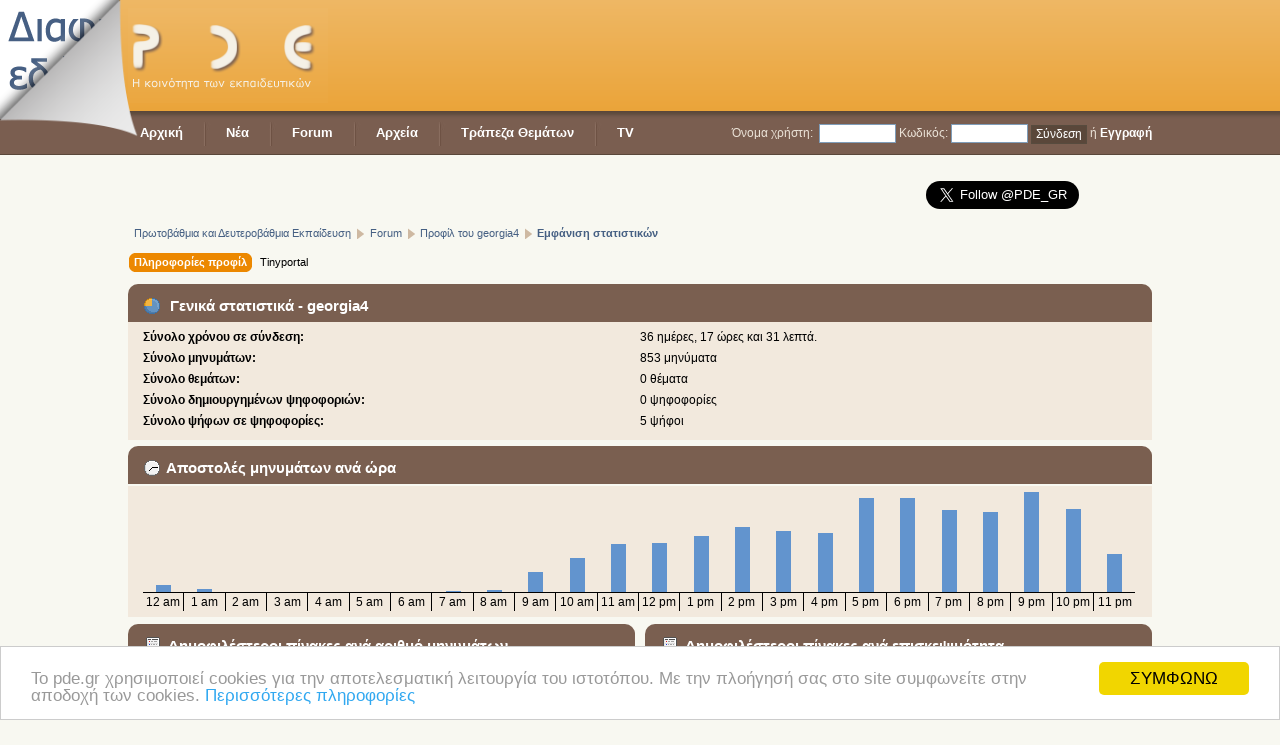

--- FILE ---
content_type: text/html; charset=UTF-8
request_url: https://www.pde.gr/index.php?action=profile;area=statistics;u=26698
body_size: 40157
content:
<!DOCTYPE html>
<head>	<!-- Global site tag (gtag.js) - Google Analytics -->
	<script async src="https://www.googletagmanager.com/gtag/js?id=UA-395935-7"></script>
	<script>
		window.dataLayer = window.dataLayer || [];

		function gtag() {
			dataLayer.push(arguments);
		}
		gtag('js', new Date());

		gtag('config', 'UA-395935-7');
	</script>

	
	<link rel="stylesheet" type="text/css" href="https://www.pde.gr/Themes/warm-final-orange/css/index.css?rc3" />
	<link rel="stylesheet" type="text/css" href="https://www.pde.gr/Themes/warm-final-orange/css/main-final.css?rc3" />
	<link href="https://www.pde.gr/Themes/warm-final-orange/favicon2.ico" rel="icon" type="image/x-icon" />
	<link rel="stylesheet" type="text/css" href="https://www.pde.gr/Themes/default/css/webkit.css" />
	<script type="text/javascript" src="https://www.pde.gr/Themes/default/scripts/script.js?rc3"></script>
	<script type="text/javascript" src="https://www.pde.gr/Themes/warm-final-orange/scripts/theme.js?rc3"></script>
	<script type="text/javascript"><!-- // --><![CDATA[
		var smf_theme_url = "https://www.pde.gr/Themes/warm-final-orange";
		var smf_default_theme_url = "https://www.pde.gr/Themes/default";
		var smf_images_url = "https://www.pde.gr/Themes/warm-final-orange/images";
		var smf_scripturl = "https://www.pde.gr/index.php?PHPSESSID=88l0j96jucr0nrlg1gnl529r91&amp;";
		var smf_iso_case_folding = false;
		var smf_charset = "UTF-8";
		var ajax_notification_text = "Φόρτωση...";
		var ajax_notification_cancel_text = "Άκυρο";
	// ]]></script>		<script src="https://www.pde.gr/Themes/warm-final-orange/peel/jquery.min.js"></script>
		<script src="https://www.pde.gr/Themes/warm-final-orange/peel/turn.js"></script>
		<link rel="stylesheet" href="https://www.pde.gr/Themes/warm-final-orange/peel/turn.css">

		<script type="text/javascript">
			$(document).ready(function() {
				$('#peelTarget').show();
				$('#peelTarget').fold({
					directory: 'https://www.pde.gr/Themes/warm-final-orange/peel',
					side: 'left',
					maxHeight: 400, // The maximum height. Duh.
					startingWidth: 140, // The height and width 
					startingHeight: 140, // with which to start (these should probably be camelCase, d'oh.)
					autoCurl: true // If this is set to true, the fold will curl/uncurl on mouseover/mouseout.
				});

			});
		</script>
	
	<meta http-equiv="Content-Type" content="text/html; charset=UTF-8" />
	<meta name="description" content="Στατιστικά χρήστη:  georgia4" />
	<meta name="keywords" content="education, εκπαίδευση, παιδεία, σχολείο, υπουργείο, προσλήψεις, διορισμοί" />
	<title>Στατιστικά χρήστη:  georgia4</title>
	<link rel="help" href="https://www.pde.gr/index.php?PHPSESSID=88l0j96jucr0nrlg1gnl529r91&amp;action=help" />
	<link rel="search" href="https://www.pde.gr/index.php?PHPSESSID=88l0j96jucr0nrlg1gnl529r91&amp;action=search" />
	<link rel="contents" href="https://www.pde.gr/index.php?PHPSESSID=88l0j96jucr0nrlg1gnl529r91&amp;" /><script type="text/javascript" language="JavaScript" src="https://www.pde.gr/mobiquo/tapatalkdetect.js"></script>
	<link rel="stylesheet" type="text/css" href="https://www.pde.gr/Themes/warm-final-orange/tp-style.css?fin11" />
	<style type="text/css">
		.block_leftcontainer, 
		.block_rightcontainer, 
		.block_centercontainer, 
		.block_uppercontainer, 
		.block_lowercontainer, 
		.block_topcontainer, 
		.block_bottomcontainer 
		{
			padding-bottom: 30px;
		}
		#tpleftbarHeader
		{
			margin-right: 30px;
		}
		#tprightbarHeader
		{
			margin-left: 30px;
		}
	</style>
	  <script language="JavaScript" type="text/javascript"><!-- // --><![CDATA[
		
		var tpPanels = new Array();
		function togglepanel( targetID )
		{
			var pstate = 0;
			var panel = targetID;
			var img = "toggle_" + targetID;
			var ap = 0;

			if ( document.getElementById ) {
				target = document.getElementById( panel );
				if ( target.style.display == "none" ) {
					target.style.display = "";
					pstate = 1;
					removeFromArray(targetID, tpPanels);
					document.cookie="tp_panels=" + tpPanels.join(",") + "; expires=Wednesday, 01-Aug-2040 08:00:00 GMT";
					document.getElementById(img).src = 'https://www.pde.gr/Themes/warm-final-orange/images/tinyportal/TPupshrink.gif';
				}
				else {
					target.style.display = "none";
					pstate = 0;
					tpPanels.push(targetID);
					document.cookie="tp_panels=" + tpPanels.join(",") + "; expires=Wednesday, 01-Aug-2040 08:00:00 GMT";
					document.getElementById(img).src = 'https://www.pde.gr/Themes/warm-final-orange/images/tinyportal/TPupshrink2.gif';
				}
			}
		}
		function removeFromArray(value, array){
			for(var x=0;x<array.length;x++){
				if(array[x]==value){
					array.splice(x, 1);
				}
			}
			return array;
		}
		function inArray(value, array){
			for(var x=0;x<array.length;x++){
				if(array[x]==value){
					return 1;
				}
			}
			return 0;
		}
	// ]]></script>	<div id="fb-root"></div>
	<script>
		(function(d, s, id) {
			var js, fjs = d.getElementsByTagName(s)[0];
			if (d.getElementById(id)) return;
			js = d.createElement(s);
			js.id = id;
			js.src = "//connect.facebook.net/el_GR/all.js#xfbml=1";
			fjs.parentNode.insertBefore(js, fjs);
		}(document, 'script', 'facebook-jssdk'));
	</script>

	<!-- Begin Cookie Consent plugin by Silktide - http://silktide.com/cookieconsent -->
	<!-- <script type="text/javascript">
    window.cookieconsent_options = {"message":"To pde.gr χρησιμοποιεί cookies για την αποτελεσματική λειτουργία του ιστοτόπου. Με την πλοήγησή σας στο site συμφωνείτε στην αποδοχή των cookies.","dismiss":"ΣΥΜΦΩΝΩ","learnMore":"Περισσότερες πληροφορίες","link":"http://www.pde.gr/index.php?page=8160","theme":"light-top"};
</script>

<script type="text/javascript" src="//pde.gr/cookieconsent/cookieconsent.min.js"></script> -->
	<!-- End Cookie Consent plugin -->

	<!-- Begin Cookie Consent plugin by Silktide - http://silktide.com/cookieconsent -->
	<script type="text/javascript">
		window.cookieconsent_options = {
			"message": "To pde.gr χρησιμοποιεί cookies για την αποτελεσματική λειτουργία του ιστοτόπου. Με την πλοήγησή σας στο site συμφωνείτε στην αποδοχή των cookies.",
			"dismiss": "ΣΥΜΦΩΝΩ",
			"learnMore": "Περισσότερες πληροφορίες",
			"link": "http://www.pde.gr/index.php?page=8160",
			"theme": "light-bottom"
		};
	</script>

	<script type="text/javascript" src="//cdnjs.cloudflare.com/ajax/libs/cookieconsent2/1.0.10/cookieconsent.min.js"></script>
	<!-- End Cookie Consent plugin -->

	<!-- Google auto ads - 11-04-2020-->
	<script data-ad-client="ca-pub-0637729457835495" async src="https://pagead2.googlesyndication.com/pagead/js/adsbygoogle.js"></script>
	
</head>
<body>		<div id="peelTarget" style="display: none;">
			<a href="https://www.pde.gr/index.php?PHPSESSID=88l0j96jucr0nrlg1gnl529r91&amp;page=6466" id="peelLink"><img src="https://www.pde.gr/Themes/warm-final-orange/peel/pde-peel-ad.png"></a>
		</div>
	<div id="header">
			<div class="container">
				<h1 id="logo"><a href="index.php"/>PDE - Η κοινότητα των εκπαιδευτικών</a></h1><div id="adspace"><script async src="//pagead2.googlesyndication.com/pagead/js/adsbygoogle.js"></script>
<!-- pde header -->
<ins class="adsbygoogle"
     style="display:inline-block;width:728px;height:90px"
     data-ad-client="ca-pub-0637729457835495"
     data-ad-slot="5769167552"></ins>
<script>
(adsbygoogle = window.adsbygoogle || []).push({});
</script></div></div> <!-- end container -->
		</div> <!-- END header --><div id="menu_bg">
				<div id="menu_container">
				
		<div id="user_info_short">
		<div id="small_login""><form action="https://www.pde.gr/index.php?PHPSESSID=88l0j96jucr0nrlg1gnl529r91&amp;action=login2" method="post" accept-charset="UTF-8">
			<label for="user">Όνομα χρήστη:</label>&nbsp; <input type="text" id="user" name="user" size="9" value="" class="input_text" />
			<label for="passwrd">Κωδικός:</label>&nbsp;<input type="password" name="passwrd" id="passwrd" size="9" class="input_password" />
			<input type="hidden" name="cookielength" value="-1" />
			<input type="submit" value="Σύνδεση" class="button_submit" />
		</form> ή <a href="index.php?action=register">Εγγραφή</a></div></div>
				
		<ul id="nav">
	<li><a href="index.php">Αρχική</a></li>
	<li class="separator"></li>
	<li><a href="index.php">Νέα</a>
		<ul><li><a href="index.php?cat=10">Μόνιμοι</a><ul><li><a href="index.php?cat=673">Τοποθετήσεις</a><ul></ul></li><li><a href="index.php?cat=188">Μεταθέσεις</a><ul></ul></li><li><a href="index.php?cat=189">Αποσπάσεις</a><ul></ul></li><li><a href="index.php?cat=675">Μετατάξεις</a><ul></ul></li><li><a href="index.php?cat=676">Παραιτήσεις</a><ul></ul></li><li><a href="index.php?cat=772">Αναθέσεις-Ωράριο</a><ul></ul></li><li><a href="index.php?cat=773">Οικονομικά</a><ul></ul></li><li><a href="index.php?cat=778">Άδειες</a><ul></ul></li></ul></li><li><a href="index.php?cat=11">Αναπληρωτές</a><ul><li><a href="index.php?cat=194">Διορισμοί</a><ul></ul></li><li><a href="index.php?cat=195">Προσλήψεις</a><ul></ul></li><li><a href="index.php?cat=198">ΑΣΕΠ</a><ul></ul></li><li><a href="index.php?cat=192">ΠΔΣ</a><ul></ul></li></ul></li><li><a href="index.php?cat=4">Δελτία Τύπου</a><ul></ul></li><li><a href="index.php?cat=5">Σχολική ζώνη</a><ul></ul></li><li><a href="index.php?cat=15">Επιμόρφωση - Μετεκπαίδευση</a><ul><li><a href="index.php?cat=696">Μεταπτυχιακά προγράμματα</a><ul></ul></li><li><a href="index.php?cat=697">Σεμινάρια - Επιμορφώσεις</a><ul></ul></li><li><a href="index.php?cat=698">Ημερίδες - Συνέδρια</a><ul></ul></li><li><a href="index.php?cat=886">Πιστοποιήσεις</a><ul></ul></li></ul></li><li><a href="index.php?cat=332">Απεργίες-Κινητοποιήσεις</a><ul></ul></li><li><a href="index.php?cat=364">TV</a><ul></ul></li><li><a href="index.php?cat=338">Ιδιωτική Εκπαίδευση</a><ul></ul></li></ul>
	</li>
	<li class="separator"></li>
	<li><a href="index.php?action=forum">Forum</a>
		<ul>
				<li id="button_calendar">
					<a class="" href="https://www.pde.gr/index.php?PHPSESSID=88l0j96jucr0nrlg1gnl529r91&amp;action=calendar">
						<span>Ημερολόγιο</span>
					</a>
				<li id="button_links">
					<a class="" href="https://www.pde.gr/index.php?PHPSESSID=88l0j96jucr0nrlg1gnl529r91&amp;action=links">
						<span>Links</span>
					</a>
				<li id="button_login">
					<a class="" href="https://www.pde.gr/index.php?PHPSESSID=88l0j96jucr0nrlg1gnl529r91&amp;action=login">
						<span>Σύνδεση</span>
					</a>
				<li id="button_register">
					<a class="" href="https://www.pde.gr/index.php?PHPSESSID=88l0j96jucr0nrlg1gnl529r91&amp;action=register">
						<span>Εγγραφή</span>
					</a>
			</ul>
		</li>
		<li class="separator"></li>
		<li><a href="index.php?action=tpmod;dl">Αρχεία</a>
			<ul>
				<li><a href="http://www.pde.gr/index.php?action=tpmod;dl">Λήψεις αρχείων</a></li>
				<li><a href="http://www.pde.gr/index.php?action=tpmod;dl=search">Αναζήτηση</a></li>
				<li><a href="http://www.pde.gr/index.php?action=tpmod;dl=stats">Στατιστικά</a></li>
				<li><a href="http://www.pde.gr/index.php?action=tpmod;dl=upload">Προσθήκη αρχείου</a></li>
			</ul>
		</li>
		<li class="separator"></li>		
		<li><a href="index.php?action=tpmod;dl=cat64">Τράπεζα Θεμάτων</a></li>
		<li class="separator"></li>		
		<li><a href="index.php?cat=364">TV</a></li>
	</ul>
	
	</div></div>
	<div id="main_container" class="container">	<div style="float: right; margin: 18px 0; margin-bottom: 0; width: 300px; text-align: center;">
		<a href="https://twitter.com/PDE_GR" class="twitter-follow-button" data-show-count="false" data-size="large">Follow @PDE_GR</a>
		<script>
			! function(d, s, id) {
				var js, fjs = d.getElementsByTagName(s)[0];
				if (!d.getElementById(id)) {
					js = d.createElement(s);
					js.id = id;
					js.src = "//platform.twitter.com/widgets.js";
					fjs.parentNode.insertBefore(js, fjs);
				}
			}(document, "script", "twitter-wjs");
		</script>
	</div>

	<div class="navigate_section">
		<ul>
			<li>
				<a href="https://www.pde.gr/index.php?PHPSESSID=88l0j96jucr0nrlg1gnl529r91&amp;"><span>Πρωτοβάθμια και Δευτεροβάθμια Εκπαίδευση</span></a><img src="https://www.pde.gr/Themes/warm-final-orange/images/tree_arrow.png" alt="" style="position: relative; top: 2px;" />
			</li>
			<li>
				<a href="https://www.pde.gr/index.php?PHPSESSID=88l0j96jucr0nrlg1gnl529r91&amp;action=forum"><span>Forum</span></a><img src="https://www.pde.gr/Themes/warm-final-orange/images/tree_arrow.png" alt="" style="position: relative; top: 2px;" />
			</li>
			<li>
				<a href="https://www.pde.gr/index.php?PHPSESSID=88l0j96jucr0nrlg1gnl529r91&amp;action=profile;u=26698"><span>Προφίλ του georgia4</span></a><img src="https://www.pde.gr/Themes/warm-final-orange/images/tree_arrow.png" alt="" style="position: relative; top: 2px;" />
			</li>
			<li class="last">
				<a href="https://www.pde.gr/index.php?PHPSESSID=88l0j96jucr0nrlg1gnl529r91&amp;action=profile;u=26698;area=statistics"><span>Εμφάνιση στατιστικών</span></a>
			</li>
		</ul>
	</div>
	<table cellpadding="0" cellspacing="0" width="100%" style="margin: 0; padding: 0; table-layout: fixed; clear: both;">
		<tr>		
			<td align="left" valign="top" >
				<div id="tpcontentHeader">
<div id="admin_menu">
	<ul class="dropmenu" id="dropdown_menu_1">
			<li><a class="active firstlevel" href="#"><span class="firstlevel">Πληροφορίες προφίλ</span></a>
				<ul>
					<li>
						<a href="https://www.pde.gr/index.php?PHPSESSID=88l0j96jucr0nrlg1gnl529r91&amp;action=profile;area=summary;u=26698"><span>Περίληψη</span></a>
					</li>
					<li>
						<a class="chosen" href="https://www.pde.gr/index.php?PHPSESSID=88l0j96jucr0nrlg1gnl529r91&amp;action=profile;area=statistics;u=26698"><span>Εμφάνιση στατιστικών</span></a>
					</li>
					<li>
						<a href="https://www.pde.gr/index.php?PHPSESSID=88l0j96jucr0nrlg1gnl529r91&amp;action=profile;area=showposts;u=26698"><span>Εμφάνιση μηνυμάτων...</span></a>
						<ul>
							<li>
								<a href="https://www.pde.gr/index.php?PHPSESSID=88l0j96jucr0nrlg1gnl529r91&amp;action=profile;area=showposts;sa=messages;u=26698"><span>Μηνύματα</span></a>
							</li>
							<li>
								<a href="https://www.pde.gr/index.php?PHPSESSID=88l0j96jucr0nrlg1gnl529r91&amp;action=profile;area=showposts;sa=topics;u=26698"><span>Θέματα</span></a>
							</li>
							<li>
								<a href="https://www.pde.gr/index.php?PHPSESSID=88l0j96jucr0nrlg1gnl529r91&amp;action=profile;area=showposts;sa=attach;u=26698"><span>Συνημμένα</span></a>
							</li>
						</ul>
					</li>
				</ul>
			</li>
			<li><a class="firstlevel" href="#"><span class="firstlevel">Tinyportal</span></a>
				<ul>
					<li>
						<a href="https://www.pde.gr/index.php?PHPSESSID=88l0j96jucr0nrlg1gnl529r91&amp;action=profile;area=tpsummary;u=26698"><span>Περίληψη της πύλης</span></a>
					</li>
					<li>
						<a href="https://www.pde.gr/index.php?PHPSESSID=88l0j96jucr0nrlg1gnl529r91&amp;action=profile;area=tparticles;u=26698"><span>Αρθρα...</span></a>
						<ul>
							<li>
								<a href="https://www.pde.gr/index.php?PHPSESSID=88l0j96jucr0nrlg1gnl529r91&amp;action=profile;area=tparticles;sa=articles;u=26698"><span>Αρθρα</span></a>
							</li>
							<li>
								<a href="https://www.pde.gr/index.php?PHPSESSID=88l0j96jucr0nrlg1gnl529r91&amp;action=profile;area=tparticles;sa=settings;u=26698"><span>Ρυθμίσεις</span></a>
							</li>
						</ul>
					</li>
					<li>
						<a href="https://www.pde.gr/index.php?PHPSESSID=88l0j96jucr0nrlg1gnl529r91&amp;action=profile;area=tpdownload;u=26698"><span>Προσθήκες αρχείων</span></a>
					</li>
					<li>
						<a href="https://www.pde.gr/index.php?PHPSESSID=88l0j96jucr0nrlg1gnl529r91&amp;action=profile;area=tpshoutbox;u=26698"><span>Εμφάνιση φωνών</span></a>
					</li>
				</ul>
			</li>
	</ul>
</div>
<div id="admin_content">
	<script type="text/javascript" src="https://www.pde.gr/Themes/default/scripts/profile.js"></script>
	<script type="text/javascript"><!-- // --><![CDATA[
		disableAutoComplete();
	// ]]></script>
	<div id="profileview">
		<div id="generalstats">
			<div class="cat_bar">
				<h3 class="catbg">
					<span class="ie6_header floatleft"><img src="https://www.pde.gr/Themes/warm-final-orange/images/stats_info.gif" alt="" class="icon" />
					Γενικά στατιστικά - georgia4
					</span>
				</h3>
			</div>
			<div class="windowbg2">
				<span class="topslice"><span></span></span>
				<div class="content">
					<dl>
						<dt>Σύνολο χρόνου σε σύνδεση:</dt>
						<dd>36 ημέρες, 17 ώρες και 31 λεπτά.</dd>
						<dt>Σύνολο μηνυμάτων:</dt>
						<dd>853 μηνύματα</dd>
						<dt>Σύνολο θεμάτων:</dt>
						<dd>0 θέματα</dd>
						<dt>Σύνολο δημιουργημένων ψηφοφοριών:</dt>
						<dd>0 ψηφοφορίες</dd>
						<dt>Σύνολο ψήφων σε ψηφοφορίες:</dt>
						<dd>5 ψήφοι</dd>
					</dl>
				</div>
				<span class="botslice"><span></span></span>
			</div>
		</div>
		<div id="activitytime" class="flow_hidden">
			<div class="cat_bar">
				<h3 class="catbg">
				<span class="ie6_header floatleft"><img src="https://www.pde.gr/Themes/warm-final-orange/images/stats_history.gif" alt="" class="icon" />Αποστολές μηνυμάτων ανά ώρα</span>
				</h3>
			</div>
			<div class="windowbg2">
				<span class="topslice"><span></span></span>
				<div class="content">
					<ul class="activity_stats flow_hidden">
						<li>
							<div class="bar" style="padding-top: 93px;" title="7 μηνύματα (1%) ">
								<div style="height: 7px;">
									<span>7 μηνύματα (1%) </span>
								</div>
							</div>
							<span class="stats_hour">12 am</span>
						</li>
						<li>
							<div class="bar" style="padding-top: 97px;" title="3 μηνύματα (0%) ">
								<div style="height: 3px;">
									<span>3 μηνύματα (0%) </span>
								</div>
							</div>
							<span class="stats_hour">1 am</span>
						</li>
						<li>
							<div class="bar" style="padding-top: 100px;" title="0 μηνύματα (0%) ">
								<div style="height: 0px;">
									<span>0 μηνύματα (0%) </span>
								</div>
							</div>
							<span class="stats_hour">2 am</span>
						</li>
						<li>
							<div class="bar" style="padding-top: 100px;" title="0 μηνύματα (0%) ">
								<div style="height: 0px;">
									<span>0 μηνύματα (0%) </span>
								</div>
							</div>
							<span class="stats_hour">3 am</span>
						</li>
						<li>
							<div class="bar" style="padding-top: 100px;" title="0 μηνύματα (0%) ">
								<div style="height: 0px;">
									<span>0 μηνύματα (0%) </span>
								</div>
							</div>
							<span class="stats_hour">4 am</span>
						</li>
						<li>
							<div class="bar" style="padding-top: 100px;" title="0 μηνύματα (0%) ">
								<div style="height: 0px;">
									<span>0 μηνύματα (0%) </span>
								</div>
							</div>
							<span class="stats_hour">5 am</span>
						</li>
						<li>
							<div class="bar" style="padding-top: 100px;" title="0 μηνύματα (0%) ">
								<div style="height: 0px;">
									<span>0 μηνύματα (0%) </span>
								</div>
							</div>
							<span class="stats_hour">6 am</span>
						</li>
						<li>
							<div class="bar" style="padding-top: 99px;" title="1 μηνύματα (0%) ">
								<div style="height: 1px;">
									<span>1 μηνύματα (0%) </span>
								</div>
							</div>
							<span class="stats_hour">7 am</span>
						</li>
						<li>
							<div class="bar" style="padding-top: 98px;" title="2 μηνύματα (0%) ">
								<div style="height: 2px;">
									<span>2 μηνύματα (0%) </span>
								</div>
							</div>
							<span class="stats_hour">8 am</span>
						</li>
						<li>
							<div class="bar" style="padding-top: 80px;" title="20 μηνύματα (2%) ">
								<div style="height: 20px;">
									<span>20 μηνύματα (2%) </span>
								</div>
							</div>
							<span class="stats_hour">9 am</span>
						</li>
						<li>
							<div class="bar" style="padding-top: 66px;" title="34 μηνύματα (3%) ">
								<div style="height: 34px;">
									<span>34 μηνύματα (3%) </span>
								</div>
							</div>
							<span class="stats_hour">10 am</span>
						</li>
						<li>
							<div class="bar" style="padding-top: 52px;" title="48 μηνύματα (5%) ">
								<div style="height: 48px;">
									<span>48 μηνύματα (5%) </span>
								</div>
							</div>
							<span class="stats_hour">11 am</span>
						</li>
						<li>
							<div class="bar" style="padding-top: 51px;" title="49 μηνύματα (5%) ">
								<div style="height: 49px;">
									<span>49 μηνύματα (5%) </span>
								</div>
							</div>
							<span class="stats_hour">12 pm</span>
						</li>
						<li>
							<div class="bar" style="padding-top: 44px;" title="57 μηνύματα (6%) ">
								<div style="height: 56px;">
									<span>57 μηνύματα (6%) </span>
								</div>
							</div>
							<span class="stats_hour">1 pm</span>
						</li>
						<li>
							<div class="bar" style="padding-top: 35px;" title="66 μηνύματα (7%) ">
								<div style="height: 65px;">
									<span>66 μηνύματα (7%) </span>
								</div>
							</div>
							<span class="stats_hour">2 pm</span>
						</li>
						<li>
							<div class="bar" style="padding-top: 39px;" title="62 μηνύματα (6%) ">
								<div style="height: 61px;">
									<span>62 μηνύματα (6%) </span>
								</div>
							</div>
							<span class="stats_hour">3 pm</span>
						</li>
						<li>
							<div class="bar" style="padding-top: 41px;" title="60 μηνύματα (6%) ">
								<div style="height: 59px;">
									<span>60 μηνύματα (6%) </span>
								</div>
							</div>
							<span class="stats_hour">4 pm</span>
						</li>
						<li>
							<div class="bar" style="padding-top: 6px;" title="95 μηνύματα (10%) ">
								<div style="height: 94px;">
									<span>95 μηνύματα (10%) </span>
								</div>
							</div>
							<span class="stats_hour">5 pm</span>
						</li>
						<li>
							<div class="bar" style="padding-top: 6px;" title="95 μηνύματα (10%) ">
								<div style="height: 94px;">
									<span>95 μηνύματα (10%) </span>
								</div>
							</div>
							<span class="stats_hour">6 pm</span>
						</li>
						<li>
							<div class="bar" style="padding-top: 18px;" title="83 μηνύματα (8%) ">
								<div style="height: 82px;">
									<span>83 μηνύματα (8%) </span>
								</div>
							</div>
							<span class="stats_hour">7 pm</span>
						</li>
						<li>
							<div class="bar" style="padding-top: 20px;" title="81 μηνύματα (8%) ">
								<div style="height: 80px;">
									<span>81 μηνύματα (8%) </span>
								</div>
							</div>
							<span class="stats_hour">8 pm</span>
						</li>
						<li>
							<div class="bar" style="padding-top: 0px;" title="101 μηνύματα (10%) ">
								<div style="height: 100px;">
									<span>101 μηνύματα (10%) </span>
								</div>
							</div>
							<span class="stats_hour">9 pm</span>
						</li>
						<li>
							<div class="bar" style="padding-top: 17px;" title="84 μηνύματα (9%) ">
								<div style="height: 83px;">
									<span>84 μηνύματα (9%) </span>
								</div>
							</div>
							<span class="stats_hour">10 pm</span>
						</li>
						<li class="last">
							<div class="bar" style="padding-top: 62px;" title="38 μηνύματα (4%) ">
								<div style="height: 38px;">
									<span>38 μηνύματα (4%) </span>
								</div>
							</div>
							<span class="stats_hour">11 pm</span>
						</li>

					</ul>
					<span class="clear" />
				</div>
				<span class="botslice"><span></span></span>
			</div>
		</div>
		<div class="flow_hidden">
			<div id="popularposts">
				<div class="cat_bar">
					<h3 class="catbg">
						<span class="ie6_header floatleft"><img src="https://www.pde.gr/Themes/warm-final-orange/images/stats_replies.gif" alt="" class="icon" />Δημοφιλέστεροι πίνακες ανά αριθμό μηνυμάτων</span>
					</h3>
				</div>
				<div class="windowbg2">
					<span class="topslice"><span></span></span>
					<div class="content">
						<dl>
							<dt><a href="https://www.pde.gr/index.php?PHPSESSID=88l0j96jucr0nrlg1gnl529r91&amp;board=81.0">Διάφορα θέματα αδιόριστων</a></dt>
							<dd>
								<div class="profile_pie" style="background-position: -180px 0;" title="396 μηνύματα από τα 853 μηνύματα του μέλους (46.42%) ">
									396 μηνύματα από τα 853 μηνύματα του μέλους (46.42%) 
								</div>
								<span>396</span>
							</dd>
							<dt><a href="https://www.pde.gr/index.php?PHPSESSID=88l0j96jucr0nrlg1gnl529r91&amp;board=30.0">Κλάδος ΠΕ02 Φιλολόγων</a></dt>
							<dd>
								<div class="profile_pie" style="background-position: -60px 0;" title="159 μηνύματα από τα 853 μηνύματα του μέλους (18.64%) ">
									159 μηνύματα από τα 853 μηνύματα του μέλους (18.64%) 
								</div>
								<span>159</span>
							</dd>
							<dt><a href="https://www.pde.gr/index.php?PHPSESSID=88l0j96jucr0nrlg1gnl529r91&amp;board=4.0">Πίνακες αναπληρωτών - Εξετάσεις ΑΣΕΠ</a></dt>
							<dd>
								<div class="profile_pie" style="background-position: -60px 0;" title="146 μηνύματα από τα 853 μηνύματα του μέλους (17.12%) ">
									146 μηνύματα από τα 853 μηνύματα του μέλους (17.12%) 
								</div>
								<span>146</span>
							</dd>
							<dt><a href="https://www.pde.gr/index.php?PHPSESSID=88l0j96jucr0nrlg1gnl529r91&amp;board=8.0">Διάφορα Εκπαιδευτικά θέματα</a></dt>
							<dd>
								<div class="profile_pie" style="background-position: -0px 0;" title="38 μηνύματα από τα 853 μηνύματα του μέλους (4.45%) ">
									38 μηνύματα από τα 853 μηνύματα του μέλους (4.45%) 
								</div>
								<span>38</span>
							</dd>
							<dt><a href="https://www.pde.gr/index.php?PHPSESSID=88l0j96jucr0nrlg1gnl529r91&amp;board=6.0">Αναπληρωτές</a></dt>
							<dd>
								<div class="profile_pie" style="background-position: -0px 0;" title="23 μηνύματα από τα 853 μηνύματα του μέλους (2.70%) ">
									23 μηνύματα από τα 853 μηνύματα του μέλους (2.70%) 
								</div>
								<span>23</span>
							</dd>
							<dt><a href="https://www.pde.gr/index.php?PHPSESSID=88l0j96jucr0nrlg1gnl529r91&amp;board=74.0">Σχολική ζώνη</a></dt>
							<dd>
								<div class="profile_pie" style="background-position: -0px 0;" title="16 μηνύματα από τα 853 μηνύματα του μέλους (1.88%) ">
									16 μηνύματα από τα 853 μηνύματα του μέλους (1.88%) 
								</div>
								<span>16</span>
							</dd>
							<dt><a href="https://www.pde.gr/index.php?PHPSESSID=88l0j96jucr0nrlg1gnl529r91&amp;board=60.0">Αποσπάσεις</a></dt>
							<dd>
								<div class="profile_pie" style="background-position: -0px 0;" title="10 μηνύματα από τα 853 μηνύματα του μέλους (1.17%) ">
									10 μηνύματα από τα 853 μηνύματα του μέλους (1.17%) 
								</div>
								<span>10</span>
							</dd>
							<dt><a href="https://www.pde.gr/index.php?PHPSESSID=88l0j96jucr0nrlg1gnl529r91&amp;board=40.0">Κλάδος ΠΕ86 Πληροφορικής</a></dt>
							<dd>
								<div class="profile_pie" style="background-position: -0px 0;" title="9 μηνύματα από τα 853 μηνύματα του μέλους (1.06%) ">
									9 μηνύματα από τα 853 μηνύματα του μέλους (1.06%) 
								</div>
								<span>9</span>
							</dd>
							<dt><a href="https://www.pde.gr/index.php?PHPSESSID=88l0j96jucr0nrlg1gnl529r91&amp;board=61.0">Εργασιακά</a></dt>
							<dd>
								<div class="profile_pie" style="background-position: -0px 0;" title="7 μηνύματα από τα 853 μηνύματα του μέλους (0.82%) ">
									7 μηνύματα από τα 853 μηνύματα του μέλους (0.82%) 
								</div>
								<span>7</span>
							</dd>
							<dt><a href="https://www.pde.gr/index.php?PHPSESSID=88l0j96jucr0nrlg1gnl529r91&amp;board=34.0">Κλάδος ΠΕ06 Αγγλικής γλώσσας</a></dt>
							<dd>
								<div class="profile_pie" style="background-position: -0px 0;" title="7 μηνύματα από τα 853 μηνύματα του μέλους (0.82%) ">
									7 μηνύματα από τα 853 μηνύματα του μέλους (0.82%) 
								</div>
								<span>7</span>
							</dd>
						</dl>
					</div>
					<span class="botslice"><span></span></span>
				</div>
			</div>
			<div id="popularactivity">
				<div class="cat_bar">
					<h3 class="catbg">
					<span class="ie6_header floatleft"><img src="https://www.pde.gr/Themes/warm-final-orange/images/stats_replies.gif" alt="" class="icon" />Δημοφιλέστεροι πίνακες ανά επισκεψιμότητα</span>
					</h3>
				</div>
				<div class="windowbg2">
					<span class="topslice"><span></span></span>
					<div class="content">
						<dl>
							<dt><a href="https://www.pde.gr/index.php?PHPSESSID=88l0j96jucr0nrlg1gnl529r91&amp;board=81.0">Διάφορα θέματα αδιόριστων</a></dt>
							<dd>
								<div class="profile_pie" style="background-position: -0px 0;" title="396 μηνύματα από τα 76395 μηνύματα του πίνακα (0.52%) ">
									396 μηνύματα από τα 76395 μηνύματα του πίνακα (0.52%) 
								</div>
								<span>0.52%</span>
							</dd>
							<dt><a href="https://www.pde.gr/index.php?PHPSESSID=88l0j96jucr0nrlg1gnl529r91&amp;board=39.0">Κλάδος ΠΕ16 Μουσικών</a></dt>
							<dd>
								<div class="profile_pie" style="background-position: -0px 0;" title="3 μηνύματα από τα 926 μηνύματα του πίνακα (0.32%) ">
									3 μηνύματα από τα 926 μηνύματα του πίνακα (0.32%) 
								</div>
								<span>0.32%</span>
							</dd>
							<dt><a href="https://www.pde.gr/index.php?PHPSESSID=88l0j96jucr0nrlg1gnl529r91&amp;board=133.0">Συνδικαλιστικά θέματα αδιόριστων</a></dt>
							<dd>
								<div class="profile_pie" style="background-position: -0px 0;" title="3 μηνύματα από τα 1328 μηνύματα του πίνακα (0.23%) ">
									3 μηνύματα από τα 1328 μηνύματα του πίνακα (0.23%) 
								</div>
								<span>0.23%</span>
							</dd>
							<dt><a href="https://www.pde.gr/index.php?PHPSESSID=88l0j96jucr0nrlg1gnl529r91&amp;board=30.0">Κλάδος ΠΕ02 Φιλολόγων</a></dt>
							<dd>
								<div class="profile_pie" style="background-position: -0px 0;" title="159 μηνύματα από τα 96722 μηνύματα του πίνακα (0.16%) ">
									159 μηνύματα από τα 96722 μηνύματα του πίνακα (0.16%) 
								</div>
								<span>0.16%</span>
							</dd>
							<dt><a href="https://www.pde.gr/index.php?PHPSESSID=88l0j96jucr0nrlg1gnl529r91&amp;board=53.0">ΕΠΑΛ</a></dt>
							<dd>
								<div class="profile_pie" style="background-position: -0px 0;" title="1 μηνύματα από τα 896 μηνύματα του πίνακα (0.11%) ">
									1 μηνύματα από τα 896 μηνύματα του πίνακα (0.11%) 
								</div>
								<span>0.11%</span>
							</dd>
							<dt><a href="https://www.pde.gr/index.php?PHPSESSID=88l0j96jucr0nrlg1gnl529r91&amp;board=4.0">Πίνακες αναπληρωτών - Εξετάσεις ΑΣΕΠ</a></dt>
							<dd>
								<div class="profile_pie" style="background-position: -0px 0;" title="146 μηνύματα από τα 174120 μηνύματα του πίνακα (0.08%) ">
									146 μηνύματα από τα 174120 μηνύματα του πίνακα (0.08%) 
								</div>
								<span>0.08%</span>
							</dd>
							<dt><a href="https://www.pde.gr/index.php?PHPSESSID=88l0j96jucr0nrlg1gnl529r91&amp;board=6.0">Αναπληρωτές</a></dt>
							<dd>
								<div class="profile_pie" style="background-position: -0px 0;" title="23 μηνύματα από τα 37042 μηνύματα του πίνακα (0.06%) ">
									23 μηνύματα από τα 37042 μηνύματα του πίνακα (0.06%) 
								</div>
								<span>0.06%</span>
							</dd>
							<dt><a href="https://www.pde.gr/index.php?PHPSESSID=88l0j96jucr0nrlg1gnl529r91&amp;board=8.0">Διάφορα Εκπαιδευτικά θέματα</a></dt>
							<dd>
								<div class="profile_pie" style="background-position: -0px 0;" title="38 μηνύματα από τα 74873 μηνύματα του πίνακα (0.05%) ">
									38 μηνύματα από τα 74873 μηνύματα του πίνακα (0.05%) 
								</div>
								<span>0.05%</span>
							</dd>
							<dt><a href="https://www.pde.gr/index.php?PHPSESSID=88l0j96jucr0nrlg1gnl529r91&amp;board=74.0">Σχολική ζώνη</a></dt>
							<dd>
								<div class="profile_pie" style="background-position: -0px 0;" title="16 μηνύματα από τα 33307 μηνύματα του πίνακα (0.05%) ">
									16 μηνύματα από τα 33307 μηνύματα του πίνακα (0.05%) 
								</div>
								<span>0.05%</span>
							</dd>
							<dt><a href="https://www.pde.gr/index.php?PHPSESSID=88l0j96jucr0nrlg1gnl529r91&amp;board=29.0">Κλάδος ΠΕ01 Θεολόγων</a></dt>
							<dd>
								<div class="profile_pie" style="background-position: -0px 0;" title="1 μηνύματα από τα 2129 μηνύματα του πίνακα (0.05%) ">
									1 μηνύματα από τα 2129 μηνύματα του πίνακα (0.05%) 
								</div>
								<span>0.05%</span>
							</dd>
						</dl>
					</div>
					<span class="botslice"><span></span></span>
				</div>
			</div>
		</div>
	</div>
	<br class="clear" />
</div></div>
			</td>
		</tr>
	</table>
		</div><div id="myfooter">
			<div id="ftop"><p>Pde.gr, © 2005 - 2026</p></div>
			<div id="fmain">
				<div id="block_container">					
					<div id="sep"></div>
					<div class="fblock first"><h2>Το pde σε αριθμούς</h2><div id="footer_custom_stats" class="tp_statsblock"><h5 class="stats">Συνολικά</h5><ul><li><span class="special_num">10477</span> άρθρα</li><li><span class="special_num">985</span> αρχεία</li></ul><br /><h5 class="stats">Μέσοι όροι</h5><ul><li><span class="special_num">8</span> νέα μέλη την ημέρα</li><li><span class="special_num">170</span> νέα μηνύματα την ημέρα</li><li><span class="special_num">4</span> νέα θέματα την ημέρα</li><li><span class="special_num">105269</span> εμφανίσεις σελίδων την ημέρα</li><li><span class="special_num">366</span> συνέχεια συνδεδεμένοι</li><li><span class="special_num">1:1.8</span> Λόγος ανδρών/γυναικών</li></ul></div></div>
					
					<div class="fblock second">
						<h2>Στατιστικά</h2>
						
	<div class="tp_statsblock">
		<h5 class="mlist"><a href="https://www.pde.gr/index.php?PHPSESSID=88l0j96jucr0nrlg1gnl529r91&amp;action=mlist">μέλη</a></h5>
		<ul>
			<li><img src="https://www.pde.gr/Themes/warm-final-orange/images/tinyportal/TPdivider.gif" alt=""  style="margin:0 4px 0 0;" />Σύνολο μελών: 33165</li>
			<li><img src="https://www.pde.gr/Themes/warm-final-orange/images/tinyportal/TPdivider.gif" alt=""  style="margin:0 4px 0 0;" />Τελευταία: <a href="https://www.pde.gr/index.php?PHPSESSID=88l0j96jucr0nrlg1gnl529r91&amp;action=profile;u=59159"><strong>Evi15</strong></a></li>
		</ul>
		<h5 class="stats"><a href="https://www.pde.gr/index.php?PHPSESSID=88l0j96jucr0nrlg1gnl529r91&amp;action=stats">Στατιστικά</a></h5>
		<ul>
			<li><img src="https://www.pde.gr/Themes/warm-final-orange/images/tinyportal/TPdivider.gif" alt=""  style="margin:0 4px 0 0;" />Σύνολο μηνυμάτων: 1196716</li>
			<li><img src="https://www.pde.gr/Themes/warm-final-orange/images/tinyportal/TPdivider.gif" alt=""  style="margin:0 4px 0 0;" />Σύνολο θεμάτων: 19602</li>
			<li><img src="https://www.pde.gr/Themes/warm-final-orange/images/tinyportal/TPdivider.gif" alt=""  style="margin:0 4px 0 0;" />Σε σύνδεση σήμερα: 700</li>
			<li><img src="https://www.pde.gr/Themes/warm-final-orange/images/tinyportal/TPdivider.gif" alt=""  style="margin:0 4px 0 0;" />Σε σύνδεση έως τώρα: 2144</li>
			<li>(Αυγούστου 21, 2024, 05:10:38 pm)</li>
		</ul>
		<h5 class="online"><a href="https://www.pde.gr/index.php?PHPSESSID=88l0j96jucr0nrlg1gnl529r91&amp;action=who">Συνδεδεμένοι χρήστες</a></h5>
		<div style="line-height: 1.3em;"><img src="https://www.pde.gr/Themes/warm-final-orange/images/tinyportal/TPdivider.gif" alt=""  style="margin:0 4px 0 0;" />Μέλη: 7<br />
			<img src="https://www.pde.gr/Themes/warm-final-orange/images/tinyportal/TPdivider.gif" alt=""  style="margin:0 4px 0 0;" />Επισκέπτες: 351<br />
			<img src="https://www.pde.gr/Themes/warm-final-orange/images/tinyportal/TPdivider.gif" alt=""  style="margin:0 4px 0 0;" />Σύνολο: 358<br /></div>
	</div>
					</div>
					
					<div class="fblock third">
						<h2>Πληροφορίες</h2>
						<p>Το PDE φιλοξενείται στη <a href="http://www.netdynamics.gr" target="_blank">NetDynamics</a></p>

<p><a href="index.php?topic=13">Όροι χρήσης</a> | <a href="index.php?topic=10204">Προφίλ</a> | 
<a href="index.php?topic=12584">Προσωπικά δεδομένα</a> | <a href="index.php?page=1183">Υποστηρίξτε μας</a></p>

<p><a href="http://www.pde.gr/contact.php" id="contact" class="button_submit">Επικοινωνία ></a></p><p>
		<span class="smalltext" style="display: inline; visibility: visible; font-family: Verdana, Arial, sans-serif;"><a href="http://www.simplemachines.org/" title="Simple Machines Forum" target="_blank" class="new_win">Powered by SMF 2.0 RC4</a> | <a href="http://www.simplemachines.org/about/copyright.php" title="Free Forum Software" target="_blank" class="new_win">SMF &copy; 2006&ndash;2010, Simple Machines LLC</a><br /><a target="_blank" href="http://custom.simplemachines.org/mods/index.php?mod=97" title="TinyPortal">TinyPortal 1.0 RC1</a> |  <a href="http://www.blocweb.net" target="_blank"> &copy; 2005-2010 BlocWeb</a>
		</span></p>
		<p>Δημιουργία σελίδας σε 0.195 δευτερόλεπτα. 29 ερωτήματα.</p>	</div>		
			</div><!-- end block_container -->
			
			
			</div><!-- end fmain -->
		</div><!-- end footer-->

	

</body></html>

--- FILE ---
content_type: text/html; charset=utf-8
request_url: https://www.google.com/recaptcha/api2/aframe
body_size: 266
content:
<!DOCTYPE HTML><html><head><meta http-equiv="content-type" content="text/html; charset=UTF-8"></head><body><script nonce="1sNHdGJ9VslyutDeACG-QQ">/** Anti-fraud and anti-abuse applications only. See google.com/recaptcha */ try{var clients={'sodar':'https://pagead2.googlesyndication.com/pagead/sodar?'};window.addEventListener("message",function(a){try{if(a.source===window.parent){var b=JSON.parse(a.data);var c=clients[b['id']];if(c){var d=document.createElement('img');d.src=c+b['params']+'&rc='+(localStorage.getItem("rc::a")?sessionStorage.getItem("rc::b"):"");window.document.body.appendChild(d);sessionStorage.setItem("rc::e",parseInt(sessionStorage.getItem("rc::e")||0)+1);localStorage.setItem("rc::h",'1769444871886');}}}catch(b){}});window.parent.postMessage("_grecaptcha_ready", "*");}catch(b){}</script></body></html>

--- FILE ---
content_type: text/javascript
request_url: https://www.pde.gr/mobiquo/tapatalkdetect.js
body_size: 3205
content:
function detectTapatalk() {
	if (document.cookie.indexOf("tapatalk_redirect3=false") < 0) {
	
		if (!navigator.userAgent.match(/Opera/i)) {

			if ((navigator.userAgent.match(/iPhone/i)) || (navigator.userAgent.match(/iPod/i))) {
				setTapatalkCookies();
				if (confirm("This forum has an app for iPhone and iPod Touch! Click OK to learn more about Tapatalk."))
					window.location = "http://itunes.apple.com/us/app/tapatalk-forum-app/id307880732?mt=8";
			} else if(navigator.userAgent.match(/iPad/i)) {
				setTapatalkCookies();
				if (confirm("This forum has an app for iPad! Click OK to learn more about Tapatalk."))
					window.location = "http://itunes.apple.com/us/app/tapatalk-hd-for-ipad/id481579541?mt=8";
			} else if(navigator.userAgent.match(/Kindle Fire/i)) {
				setTapatalkCookies();
				if (confirm("This forum has an app for Kindle Fire! Click OK to learn more about Tapatalk."))
					window.location = "http://www.amazon.com/gp/mas/dl/android?p=com.quoord.tapatalkpro.activity";
			} else if(navigator.userAgent.match(/Android/i)) {
				setTapatalkCookies();
				if (confirm("This forum has an app for Android. Click OK to learn more about Tapatalk."))
					window.location = "market://details?id=com.quoord.tapatalkpro.activity";
			} else if(navigator.userAgent.match(/BlackBerry/i)) {
				setTapatalkCookies();
				if (confirm("This forum has an app for BlackBerry! Click OK to learn more about Tapatalk."))	  
					window.location = "http://appworld.blackberry.com/webstore/content/46654?lang=en";
			} else if(window.chrome) {
				setTapatalkCookies();
				var script1 = document.createElement('script');
				var script2;
				script1.setAttribute('src','mobiquo/tapatalkdetect/jquery-1.7.min.js');
				script1.setAttribute('type','text/javascript');
				var loaded=false;
				var loaded2=false;
				var loaded3=false;
				var loadFunction3 = function() {
					var notice = '<div class="notice">'
						+ '<div class="notice-body">' 
						+ '<p>Download <a href="https://chrome.google.com/webstore/detail/plfhcjljnfjpfcbjpgnflfofmahljkjj" target="_new">Tapatalk Notifier</a> for Chrome to keep notified of new Private Messages from this forum. <br /></p>'
						+ '</div>'
						+ '</div>';
					$( notice ).purr(
						{
							usingTransparentPNG: true,
							removeTimer:15000
						}
					);	
				}

				var loadFunction = function() {
					var script2=document.createElement("link");
 					script2.setAttribute("rel", "stylesheet");
 					script2.setAttribute("type", "text/css");
					script2.setAttribute("href", 'mobiquo/tapatalkdetect/notice.css');
					script2.media='screen';
 					document.getElementsByTagName("head")[0].appendChild(script2);
					var script3 = document.createElement('script');
					script3.setAttribute('src','mobiquo/tapatalkdetect/jquery.purr.js');
					script3.setAttribute('type','text/javascript');
					script3.onload=loadFunction3;
					document.getElementsByTagName("head")[0].appendChild(script3);
				};
			
			}
		}
	}
}

function setTapatalkCookies() {
	var date = new Date();
	var days = 90;
	date.setTime(date.getTime()+(days*24*60*60*1000));
	var expires = "; expires="+ date.toGMTString();
	var domain = "; path=/";
	document.cookie = "tapatalk_redirect3=false" + expires + domain; 
}

detectTapatalk();